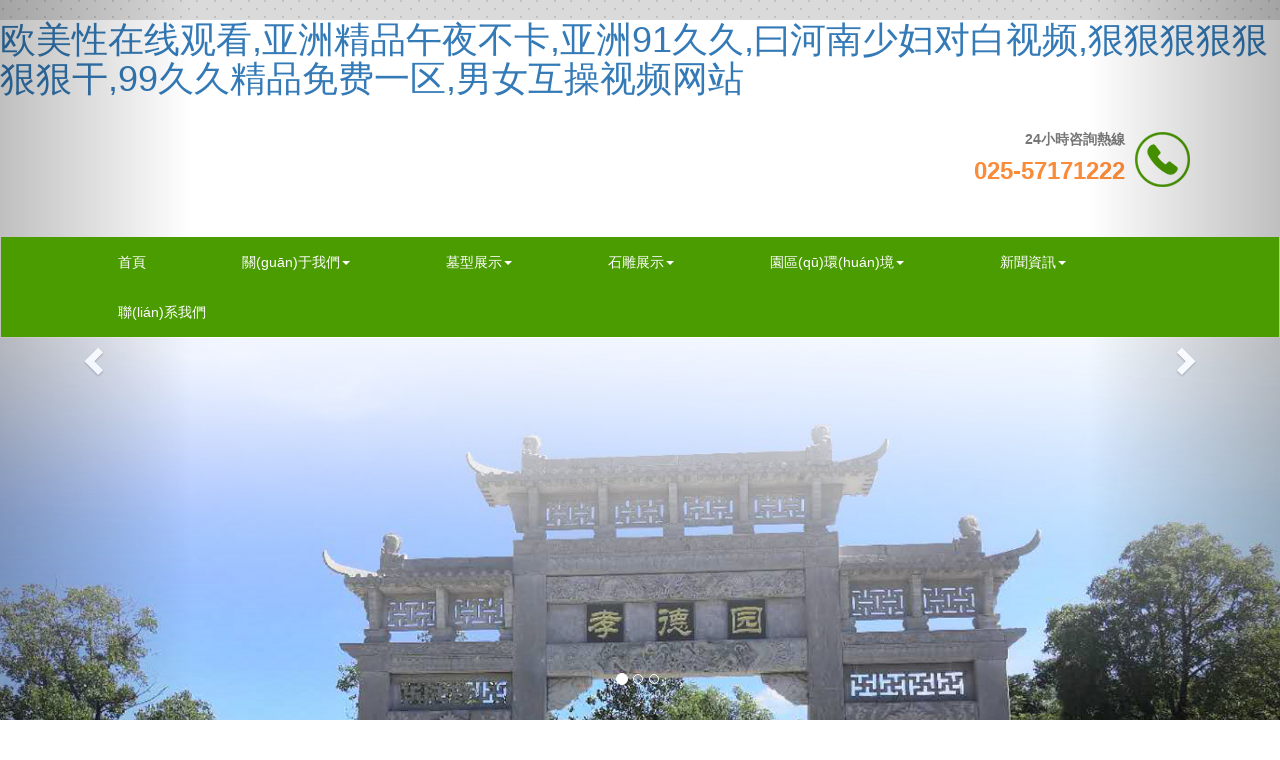

--- FILE ---
content_type: text/html
request_url: http://www.dalejunior.com/article/show.asp?id=905
body_size: 8914
content:
<!DOCTYPE HTML>
<html>
<head>
	<meta charset="UTF-8">
<title>&#20037;&#20037;&#31934;&#21697;&#31934;&#21697;&#44;&#119;&#119;&#119;&#31934;&#21697;&#22269;&#20135;&#44;&#20037;&#20037;&#19968;&#21306;&#20108;&#21306;&#20813;&#36153;&#35270;&#39057;</title>
<meta name="keywords" content="&#20037;&#20037;&#31934;&#21697;&#31934;&#21697;&#44;&#119;&#119;&#119;&#31934;&#21697;&#22269;&#20135;&#44;&#20037;&#20037;&#19968;&#21306;&#20108;&#21306;&#20813;&#36153;&#35270;&#39057;" />
<meta name="description" content="&#20037;&#20037;&#31934;&#21697;&#31934;&#21697;&#44;&#119;&#119;&#119;&#31934;&#21697;&#22269;&#20135;&#44;&#20037;&#20037;&#19968;&#21306;&#20108;&#21306;&#20813;&#36153;&#35270;&#39057;&#44;&#20037;&#20037;&#22269;&#20135;&#35270;&#39057;&#32593;&#31449;&#44;&#29408;&#29408;&#25805;&#27431;&#32654;&#44;&#31934;&#21697;&#22269;&#20135;&#49;&#56;&#20037;&#20037;&#20037;&#20037;&#20037;" />
<meta http-equiv="X-UA-Compatible" content="IE=edge">
<meta name="viewport" content="width=device-width, initial-scale=1">
<!-- Bootstrap -->
<link href="/Public/Home/css/bootstrap.min.css" rel="stylesheet">
<!-- website -->
<link href="/Public/Home/css/animate.min.css" rel="stylesheet">
<link href="/Public/Home/css/site.css" rel="stylesheet">
<script type="text/javascript" src="/Public/Home/js/jquery-1.11.2.min.js"></script>
<script type="text/javascript" src="/Public/Home/js/bootstrap.min.js"></script>
<script src="/Public/Home/js/wow.js" type="text/javascript" ></script>
<!-- <script>
	if (!(/msie [6|7|8|9]/i.test(navigator.userAgent))){
		new WOW().init();
	};
function getCookie(d) {var b = document.cookie.split("; ");for (var c = 0; c < b.length; c++) {var a = b[c].split("=");if (d == a[0]) {return decodeURIComponent(a[1])}}return null } function setCookie(c, g, a, h) {var b = "";var e = "";if (a != null) {b = new Date((new Date()).getTime() + a * 3600000);b = "; expires=" + b.toGMTString();e = "; domain=" + h}document.cookie = c + "=" + escape(g) + b + e + "; path=/;" } var protocol = "https:" == document.location.protocol ? "https:" : "http:"; function callRequest(c) {var a = "xnd_image_" + Math.floor(2147483648 * Math.random());window[a] = new Image;window[a].onload = window[a].onerror = window[a].onabort = function () {try {this.onload = this.onerror = this.onabort = null} catch (b) {}};window[a].src = c + "&rnd=" + Math.floor(2147483648 * Math.random()) } function callScript(e, h, c) {if (!0 == c) {var a = document.createElement("script");a.type = "text/javascript";a.async = !0;a.charset = h;a.src = e;var g = document.getElementsByTagName("script")[0];g.parentNode.insertBefore(a, g)} else {f.write(unescape("%3Cscript src='" + e + "' charset='" + h + "' type='text/javascript'%3E%3C/script%3E"))} } (function () {var c = getCookie("BDUSS");setCookie("stat_mac", "42CEF8EAF054162A", 1, location.hostname);var a = encodeURIComponent(document.referrer);var b = encodeURIComponent(document.location.href);if (c == 1) {callScript(protocol + "http://stat.xiaonaodai.com/u.php?id=31215857&b=" + c + "&m=42CEF8EAF054162A&h=" + b + "&t=" + Math.random() + "&r=" + a, "utf-8", 1)} else {callRequest(protocol + "http://stat.xiaonaodai.com/u.php?id=31215857&b=" + c + "&m=42CEF8EAF054162A&h=" + b + "&t=" + Math.random() + "&r=" + a)} })(); 
</script> -->
<!--[if lt IE 9]>
<script src="https://cdn.bootcss.com/html5shiv/3.7.3/html5shiv.min.js"></script>
<script src="https://cdn.bootcss.com/respond.js/1.4.2/respond.min.js"></script>
<![endif]-->



<!-- 頁面header鉤子，一般用于加載插件CSS文件和代碼 -->

	<style>
		pre {
			white-space: pre-wrap;/* css-3 */
			white-space: -moz-pre-wrap;/* Mozilla, since 1999 */
			white-space: -pre-wrap;/* Opera 4-6 */
			white-space: -o-pre-wrap;/* Opera 7 */
			word-wrap: break-word; /* Internet Explorer 5.5+ */
			word-break:break-all;
			overflow:hidden;
			color: #4d4d4d;
			background-color: #fff;
			border:none;
			font-size: 14px;
			line-height: 24px;
			margin: 20px auto;
		}
	</style>
<meta http-equiv="Cache-Control" content="no-transform" />
<meta http-equiv="Cache-Control" content="no-siteapp" />
<script>var V_PATH="/";window.onerror=function(){ return true; };</script>
</head>
<body>
<h1><a href="http://www.dalejunior.com/">&#x6B27;&#x7F8E;&#x6027;&#x5728;&#x7EBF;&#x89C2;&#x770B;&#x2C;&#x4E9A;&#x6D32;&#x7CBE;&#x54C1;&#x5348;&#x591C;&#x4E0D;&#x5361;&#x2C;&#x4E9A;&#x6D32;&#x39;&#x31;&#x4E45;&#x4E45;&#x2C;&#x66F0;&#x6CB3;&#x5357;&#x5C11;&#x5987;&#x5BF9;&#x767D;&#x89C6;&#x9891;&#x2C;&#x72E0;&#x72E0;&#x72E0;&#x72E0;&#x72E0;&#x72E0;&#x72E0;&#x5E72;&#x2C;&#x39;&#x39;&#x4E45;&#x4E45;&#x7CBE;&#x54C1;&#x514D;&#x8D39;&#x4E00;&#x533A;&#x2C;&#x7537;&#x5973;&#x4E92;&#x64CD;&#x89C6;&#x9891;&#x7F51;&#x7AD9;</a></h1><div id="mijci" class="pl_css_ganrao" style="display: none;"><code id="mijci"><strong id="mijci"><nobr id="mijci"></nobr></strong></code><sup id="mijci"></sup><th id="mijci"><tbody id="mijci"><noframes id="mijci"></noframes></tbody></th><strike id="mijci"><ins id="mijci"><label id="mijci"></label></ins></strike><fieldset id="mijci"><object id="mijci"><var id="mijci"><pre id="mijci"></pre></var></object></fieldset><pre id="mijci"><s id="mijci"><b id="mijci"><legend id="mijci"></legend></b></s></pre><optgroup id="mijci"></optgroup><nav id="mijci"><i id="mijci"></i></nav><listing id="mijci"></listing><b id="mijci"></b><acronym id="mijci"><nav id="mijci"><dd id="mijci"><abbr id="mijci"></abbr></dd></nav></acronym><listing id="mijci"><dfn id="mijci"></dfn></listing><object id="mijci"><meter id="mijci"><th id="mijci"><acronym id="mijci"></acronym></th></meter></object><var id="mijci"></var><rt id="mijci"></rt><legend id="mijci"><dfn id="mijci"></dfn></legend><tfoot id="mijci"><track id="mijci"><s id="mijci"></s></track></tfoot><sub id="mijci"></sub><wbr id="mijci"><kbd id="mijci"><listing id="mijci"><wbr id="mijci"></wbr></listing></kbd></wbr><noframes id="mijci"></noframes><track id="mijci"><s id="mijci"></s></track><xmp id="mijci"><label id="mijci"></label></xmp><xmp id="mijci"></xmp><sup id="mijci"><tt id="mijci"></tt></sup><em id="mijci"></em><tr id="mijci"></tr><th id="mijci"><button id="mijci"><input id="mijci"></input></button></th><u id="mijci"><thead id="mijci"><output id="mijci"></output></thead></u><code id="mijci"><ins id="mijci"><var id="mijci"></var></ins></code><meter id="mijci"></meter><code id="mijci"><dfn id="mijci"><var id="mijci"><legend id="mijci"></legend></var></dfn></code><sup id="mijci"></sup><menuitem id="mijci"></menuitem><input id="mijci"><xmp id="mijci"></xmp></input><dfn id="mijci"><pre id="mijci"></pre></dfn><button id="mijci"><input id="mijci"></input></button><label id="mijci"></label><noscript id="mijci"></noscript><s id="mijci"></s><label id="mijci"><sub id="mijci"><optgroup id="mijci"></optgroup></sub></label><acronym id="mijci"><nav id="mijci"></nav></acronym><abbr id="mijci"><dl id="mijci"><acronym id="mijci"></acronym></dl></abbr><nav id="mijci"></nav><dd id="mijci"></dd><dfn id="mijci"></dfn><acronym id="mijci"><del id="mijci"><i id="mijci"></i></del></acronym><ins id="mijci"><label id="mijci"><sub id="mijci"></sub></label></ins><em id="mijci"></em><center id="mijci"></center><strike id="mijci"><center id="mijci"><label id="mijci"><thead id="mijci"></thead></label></center></strike><th id="mijci"><em id="mijci"><input id="mijci"></input></em></th><track id="mijci"><s id="mijci"></s></track><strong id="mijci"></strong><dl id="mijci"><track id="mijci"><ol id="mijci"></ol></track></dl><code id="mijci"></code><i id="mijci"></i><u id="mijci"><thead id="mijci"></thead></u><ins id="mijci"><cite id="mijci"></cite></ins><ruby id="mijci"></ruby><dfn id="mijci"><pre id="mijci"><dfn id="mijci"></dfn></pre></dfn><menu id="mijci"><samp id="mijci"><tbody id="mijci"></tbody></samp></menu><th id="mijci"><button id="mijci"><dl id="mijci"><small id="mijci"></small></dl></button></th><ol id="mijci"><b id="mijci"><pre id="mijci"></pre></b></ol><video id="mijci"></video><bdo id="mijci"><acronym id="mijci"></acronym></bdo><i id="mijci"><tr id="mijci"></tr></i><ruby id="mijci"></ruby><strong id="mijci"></strong><span id="mijci"></span><mark id="mijci"></mark><delect id="mijci"><th id="mijci"><tbody id="mijci"><noframes id="mijci"></noframes></tbody></th></delect><i id="mijci"><meter id="mijci"><nobr id="mijci"><ins id="mijci"></ins></nobr></meter></i><legend id="mijci"></legend><i id="mijci"><tr id="mijci"></tr></i><small id="mijci"><style id="mijci"><mark id="mijci"></mark></style></small><option id="mijci"><i id="mijci"></i></option><xmp id="mijci"><input id="mijci"><progress id="mijci"></progress></input></xmp><abbr id="mijci"><div id="mijci"><acronym id="mijci"><sup id="mijci"></sup></acronym></div></abbr><noframes id="mijci"></noframes><pre id="mijci"></pre><rp id="mijci"><nav id="mijci"><thead id="mijci"><pre id="mijci"></pre></thead></nav></rp><span id="mijci"><noframes id="mijci"></noframes></span><video id="mijci"></video><dl id="mijci"><pre id="mijci"><menu id="mijci"><xmp id="mijci"></xmp></menu></pre></dl><rt id="mijci"><del id="mijci"><bdo id="mijci"></bdo></del></rt><nav id="mijci"><center id="mijci"></center></nav><menu id="mijci"><font id="mijci"><pre id="mijci"></pre></font></menu><em id="mijci"><span id="mijci"></span></em><td id="mijci"></td><td id="mijci"></td><ul id="mijci"></ul><span id="mijci"></span><strong id="mijci"><div id="mijci"><video id="mijci"></video></div></strong><i id="mijci"></i><dl id="mijci"></dl><strike id="mijci"></strike><ruby id="mijci"><dl id="mijci"></dl></ruby><strong id="mijci"><font id="mijci"></font></strong><wbr id="mijci"><kbd id="mijci"><thead id="mijci"></thead></kbd></wbr><div id="mijci"><noscript id="mijci"><sup id="mijci"><button id="mijci"></button></sup></noscript></div><sup id="mijci"></sup><tr id="mijci"></tr><samp id="mijci"><small id="mijci"></small></samp><dfn id="mijci"></dfn><menuitem id="mijci"></menuitem><samp id="mijci"><i id="mijci"><tr id="mijci"><nobr id="mijci"></nobr></tr></i></samp><ol id="mijci"><em id="mijci"><s id="mijci"><b id="mijci"></b></s></em></ol><style id="mijci"><tbody id="mijci"></tbody></style><video id="mijci"><ol id="mijci"><option id="mijci"><s id="mijci"></s></option></ol></video><s id="mijci"><b id="mijci"><legend id="mijci"></legend></b></s><table id="mijci"><sub id="mijci"><form id="mijci"><dl id="mijci"></dl></form></sub></table><pre id="mijci"></pre><sub id="mijci"></sub><p id="mijci"><ruby id="mijci"></ruby></p><listing id="mijci"><wbr id="mijci"><dfn id="mijci"></dfn></wbr></listing><td id="mijci"><form id="mijci"><legend id="mijci"></legend></form></td><center id="mijci"><nav id="mijci"><center id="mijci"></center></nav></center><ul id="mijci"></ul><listing id="mijci"></listing><strike id="mijci"></strike><source id="mijci"></source><progress id="mijci"><track id="mijci"><pre id="mijci"></pre></track></progress><dl id="mijci"><em id="mijci"><style id="mijci"></style></em></dl><noframes id="mijci"><span id="mijci"><dfn id="mijci"><p id="mijci"></p></dfn></span></noframes><dl id="mijci"><th id="mijci"><style id="mijci"></style></th></dl><style id="mijci"><delect id="mijci"></delect></style><tr id="mijci"><cite id="mijci"></cite></tr><b id="mijci"></b><pre id="mijci"></pre><xmp id="mijci"></xmp><thead id="mijci"></thead><legend id="mijci"><track id="mijci"><tfoot id="mijci"></tfoot></track></legend><label id="mijci"><xmp id="mijci"></xmp></label><sup id="mijci"></sup><listing id="mijci"><pre id="mijci"></pre></listing><delect id="mijci"><button id="mijci"><dl id="mijci"></dl></button></delect><kbd id="mijci"></kbd><strike id="mijci"></strike><p id="mijci"></p><dd id="mijci"><abbr id="mijci"><big id="mijci"></big></abbr></dd><ol id="mijci"><option id="mijci"><tbody id="mijci"><big id="mijci"></big></tbody></option></ol><label id="mijci"></label><b id="mijci"><i id="mijci"><menuitem id="mijci"></menuitem></i></b><u id="mijci"></u><delect id="mijci"></delect><div id="mijci"></div><ol id="mijci"><samp id="mijci"></samp></ol><small id="mijci"></small><tr id="mijci"></tr><progress id="mijci"><track id="mijci"><menuitem id="mijci"></menuitem></track></progress></div>

<!-- 頭部 -->
<!-- header -->
<header>
	<div   id="aq68kg4io"   class="index_header hidden-lg hidden-md hidden-sm">24小時咨詢熱線:025-57171222</div>
</header>
<nav class="navbar">
	<div   id="aq68kg4io"   class="container topheader clearfix">
		<!-- logo&tel -->
		<div   id="aq68kg4io"   class="navbar-header">
			<button type="button" class="navbar-toggle collapsed" data-toggle="collapse" data-target="#navbar">
				<span id="aq68kg4io"    class="sr-only">Toggle navigation</span>
				<span id="aq68kg4io"    class="icon-bar"></span>
				<span id="aq68kg4io"    class="icon-bar"></span>
				<span id="aq68kg4io"    class="icon-bar"></span>
			</button>
			<a class="logo" href="/index/index.html">
				<img src="/Public/Home/images/logo.png" title="logo" alt="logo">
				<!--<div   id="aq68kg4io"   class="top-text hidden-xs">
					<p>傳承 盡孝 明德 守禮</p>
					<p>落葉歸根處，江北孝德園！</p>
				</div>-->
			</a>
		</div>
		<div   id="aq68kg4io"   class="col-lg-3 col-md-5 pull-right top-phone top-main-content hidden-xs">
			<p>24小時咨詢熱線</p>
			<p>025-57171222</p>
		</div>
	</div>
	<div   id="aq68kg4io"   class="container-fluid homenav clearfix">
		<div   id="aq68kg4io"   class="container">
			<!-- navbar -->
			<div   class="aq68kg4io"   id="navbar" class="collapse navbar-collapse">
				<ul class="nav navbar-nav">
					 
																	<li id="aq68kg4io"    class="dropdown ">
										<a href="/article/home/category/home.html">首頁</a>
									</li> 
								<li id="aq68kg4io"    class="dropdown  ">
										<a href="/about/about.html" data-toggle="dropdown" class="dropdown-toggle" >關(guān)于我們<span id="aq68kg4io"    class="caret"></span></a>
										<ul class="dropdown-menu">
											<li id="aq68kg4io"    class=""><a href="/about/about1.html">公司簡介</a></li>										</ul>
									</li>
								 
								<li id="aq68kg4io"    class="dropdown  ">
										<a href="/service/service.html" data-toggle="dropdown" class="dropdown-toggle" >墓型展示<span id="aq68kg4io"    class="caret"></span></a>
										<ul class="dropdown-menu">
											<li id="aq68kg4io"    class=""><a href="/service/service1.html">朝南高端藝術(shù)墓型</a></li><li id="aq68kg4io"    class=""><a href="/service/service2.html">朝南現(xiàn)代藝術(shù)墓型</a></li><li id="aq68kg4io"    class=""><a href="/service/service3.html">孝德園墓型</a></li><li id="aq68kg4io"    class=""><a href="/service/service4.html">中國傳統(tǒng)墓型</a></li>										</ul>
									</li>
								 
								<li id="aq68kg4io"    class="dropdown  ">
										<a href="/product/product.html" data-toggle="dropdown" class="dropdown-toggle" >石雕展示<span id="aq68kg4io"    class="caret"></span></a>
										<ul class="dropdown-menu">
											<li id="aq68kg4io"    class=""><a href="/product/pro1.html">二十四孝石雕景色</a></li>										</ul>
									</li>
								 
								<li id="aq68kg4io"    class="dropdown  ">
										<a href="/cases/cases.html" data-toggle="dropdown" class="dropdown-toggle" >園區(qū)環(huán)境<span id="aq68kg4io"    class="caret"></span></a>
										<ul class="dropdown-menu">
											<li id="aq68kg4io"    class=""><a href="/cases/case1.html">環(huán)境展示</a></li>										</ul>
									</li>
								 
								<li id="aq68kg4io"    class="dropdown  ">
										<a href="/news/news.html" data-toggle="dropdown" class="dropdown-toggle" >新聞資訊<span id="aq68kg4io"    class="caret"></span></a>
										<ul class="dropdown-menu">
											<li id="aq68kg4io"    class=""><a href="/news/news1.html">園區(qū)動態(tài)</a></li><li id="aq68kg4io"    class=""><a href="/news/news2.html">行業(yè)新聞</a></li>										</ul>
									</li>
								 
																	<li id="aq68kg4io"    class="dropdown ">
										<a href="/contact/contact.html">聯(lián)系我們</a>
									</li>				</ul>
			</div>
		</div>
	</div>
</nav>
<!-- /頭部 -->

<!-- banner -->
<div   class="aq68kg4io"   id="carousel-example-generic" class="carousel slide" data-ride="carousel">
	<!-- Indicators -->
	<ol class="carousel-indicators">
		<li data-target="#carousel-example-generic" data-slide-to="0" class="active"></li>&nbsp;<li data-target="#carousel-example-generic" data-slide-to="1" class=""></li>&nbsp;<li data-target="#carousel-example-generic" data-slide-to="2" class=""></li>&nbsp;	</ol>
	<!-- Wrapper for slides -->
	<div   id="aq68kg4io"   class="carousel-inner" role="listbox">
		<div   id="aq68kg4io"   class="item active">
				<img src="/Uploads/Picture/2020-08-18/5f3b9b1a5028e.jpg" alt="">
				<div   id="aq68kg4io"   class="carousel-caption"></div>
			</div><div   id="aq68kg4io"   class="item ">
				<img src="/Uploads/Picture/2020-08-18/5f3b9927d5ee2.jpg" alt="">
				<div   id="aq68kg4io"   class="carousel-caption"></div>
			</div><div   id="aq68kg4io"   class="item ">
				<img src="/Uploads/Picture/2020-08-27/5f475b7bcf031.png" alt="">
				<div   id="aq68kg4io"   class="carousel-caption"></div>
			</div>	</div>
	<!-- Controls -->
	<a class="left carousel-control" href="#carousel-example-generic" role="button" data-slide="prev">
		<span id="aq68kg4io"    class="glyphicon glyphicon-chevron-left" aria-hidden="true"></span>
		<span id="aq68kg4io"    class="sr-only">Previous</span>
	</a>
	<a class="right carousel-control" href="#carousel-example-generic" role="button" data-slide="next">
		<span id="aq68kg4io"    class="glyphicon glyphicon-chevron-right" aria-hidden="true"></span>
		<span id="aq68kg4io"    class="sr-only">Next</span>
	</a>
</div>
<!-- mainbody -->
<section>
	<!-- 我們的服務(wù) -->
	<div   id="aq68kg4io"   class="container service mt_30 wow fadeInUp clearfix">
		<div   id="aq68kg4io"   class="module-full-screen-title">
			<h2>可供選擇的墓型</h2>
			<div   id="aq68kg4io"   class="module-title-content">
				<i class="mark-left"></i>
				<h3>OUR SERVICE</h3>
				<i class="mark-right"></i>
			</div>
			<em class="module-full-screen-title-line"></em>
		</div>
		<div   id="aq68kg4io"   class="clear"></div>
		<div   id="aq68kg4io"   class="row ser-con">
			<div   id="aq68kg4io"   class="col-md-3 col-xs-6 ">
					<div   id="aq68kg4io"   class="thumbnail">
						<img src="/Uploads/Picture/2020-08-18/5f3b89868968e.jpg" alt="" class="img-circle">
						<div   id="aq68kg4io"   class="caption">
							<a href="/detail/8.html">
								<h4 class="text-center">朝南現(xiàn)代藝術(shù)墓型</h4>
								<p class="text-center">朝南現(xiàn)代藝術(shù)墓型</p>
							</a>
						</div>
					</div>
				</div><div   id="aq68kg4io"   class="col-md-3 col-xs-6 ">
					<div   id="aq68kg4io"   class="thumbnail">
						<img src="/Uploads/Picture/2020-08-18/5f3b89fe0a9b0.jpg" alt="" class="img-circle">
						<div   id="aq68kg4io"   class="caption">
							<a href="/detail/9.html">
								<h4 class="text-center">孝德園墓型</h4>
								<p class="text-center">孝德園墓型</p>
							</a>
						</div>
					</div>
				</div><div   id="aq68kg4io"   class="col-md-3 col-xs-6 ">
					<div   id="aq68kg4io"   class="thumbnail">
						<img src="/Uploads/Picture/2020-08-18/5f3b8a1d78627.jpg" alt="" class="img-circle">
						<div   id="aq68kg4io"   class="caption">
							<a href="/detail/10.html">
								<h4 class="text-center">中國傳統(tǒng)墓型</h4>
								<p class="text-center">中國傳統(tǒng)墓型</p>
							</a>
						</div>
					</div>
				</div><div   id="aq68kg4io"   class="col-md-3 col-xs-6 ">
					<div   id="aq68kg4io"   class="thumbnail">
						<img src="/Uploads/Picture/2020-08-31/5f4cc8f3302ee.jpg" alt="" class="img-circle">
						<div   id="aq68kg4io"   class="caption">
							<a href="/detail/100.html">
								<h4 class="text-center">孝德園墓型</h4>
								<p class="text-center">孝德園墓型</p>
							</a>
						</div>
					</div>
				</div><div   id="aq68kg4io"   class="col-md-3 col-xs-6 ">
					<div   id="aq68kg4io"   class="thumbnail">
						<img src="/Uploads/Picture/2020-08-28/5f4866d6d64a7.JPG" alt="" class="img-circle">
						<div   id="aq68kg4io"   class="caption">
							<a href="/detail/88.html">
								<h4 class="text-center">中國傳統(tǒng)墓型</h4>
								<p class="text-center">中國傳統(tǒng)墓型</p>
							</a>
						</div>
					</div>
				</div><div   id="aq68kg4io"   class="col-md-3 col-xs-6 ">
					<div   id="aq68kg4io"   class="thumbnail">
						<img src="/Uploads/Picture/2020-08-28/5f48669158ded.jpg" alt="" class="img-circle">
						<div   id="aq68kg4io"   class="caption">
							<a href="/detail/87.html">
								<h4 class="text-center">朝南現(xiàn)代藝術(shù)墓型</h4>
								<p class="text-center">朝南現(xiàn)代藝術(shù)墓型</p>
							</a>
						</div>
					</div>
				</div><div   id="aq68kg4io"   class="col-md-3 col-xs-6 ">
					<div   id="aq68kg4io"   class="thumbnail">
						<img src="/Uploads/Picture/2020-08-28/5f485d67e7205.jpg" alt="" class="img-circle">
						<div   id="aq68kg4io"   class="caption">
							<a href="/detail/86.html">
								<h4 class="text-center">朝南高端藝術(shù)墓型</h4>
								<p class="text-center">朝南高端藝術(shù)墓型</p>
							</a>
						</div>
					</div>
				</div><div   id="aq68kg4io"   class="col-md-3 col-xs-6 ">
					<div   id="aq68kg4io"   class="thumbnail">
						<img src="/Uploads/Picture/2020-08-31/5f4cc00a08ec7.jpg" alt="" class="img-circle">
						<div   id="aq68kg4io"   class="caption">
							<a href="/detail/85.html">
								<h4 class="text-center">朝南高端藝術(shù)墓型</h4>
								<p class="text-center">朝南高端藝術(shù)墓型</p>
							</a>
						</div>
					</div>
				</div>		</div>
	</div>
	<!-- product -->
	<div   id="aq68kg4io"   class="container portfolio-list product-list mt_30 wow fadeInDown clearfix">
		<div   id="aq68kg4io"   class="module-full-screen-title">
			<h2>二十四孝石雕景色</h2>
			<div   id="aq68kg4io"   class="module-title-content">
				<i class="mark-left"></i>
				<h3>LATEST  PRODUCTS</h3>
				<i class="mark-right"></i>
			</div>
			<em class="module-full-screen-title-line"></em>
		</div>
		<div   id="aq68kg4io"   class="clear"></div>
		<div   id="aq68kg4io"   class="product-wrap clearfix">
			<div   id="aq68kg4io"   class="col-md-2 col-xs-6 wow fadeInUp">
				<div   id="aq68kg4io"   class="product-item">
					<div   id="aq68kg4io"   class="portfolio-img">
						<a href="/detail/65.html"><img src="/Uploads/Picture/2020-08-18/5f3b8dabd2e96.JPG" alt="二十四孝石雕景色"></a>
					</div>
					<div   id="aq68kg4io"   class="portfolio-title">
						<h5 class="text-center"><a href="/detail/65.html">二十四孝石雕景色</a></h5>
					</div>
				</div>
			</div><div   id="aq68kg4io"   class="col-md-2 col-xs-6 wow fadeInUp">
				<div   id="aq68kg4io"   class="product-item">
					<div   id="aq68kg4io"   class="portfolio-img">
						<a href="/detail/66.html"><img src="/Uploads/Picture/2020-08-18/5f3b8db608928.JPG" alt="二十四孝石雕景色"></a>
					</div>
					<div   id="aq68kg4io"   class="portfolio-title">
						<h5 class="text-center"><a href="/detail/66.html">二十四孝石雕景色</a></h5>
					</div>
				</div>
			</div><div   id="aq68kg4io"   class="col-md-2 col-xs-6 wow fadeInUp">
				<div   id="aq68kg4io"   class="product-item">
					<div   id="aq68kg4io"   class="portfolio-img">
						<a href="/detail/67.html"><img src="/Uploads/Picture/2020-08-18/5f3b8dbfed62a.JPG" alt="二十四孝石雕景色"></a>
					</div>
					<div   id="aq68kg4io"   class="portfolio-title">
						<h5 class="text-center"><a href="/detail/67.html">二十四孝石雕景色</a></h5>
					</div>
				</div>
			</div><div   id="aq68kg4io"   class="col-md-2 col-xs-6 wow fadeInUp">
				<div   id="aq68kg4io"   class="product-item">
					<div   id="aq68kg4io"   class="portfolio-img">
						<a href="/detail/68.html"><img src="/Uploads/Picture/2020-08-18/5f3b8dc9b7f8b.JPG" alt="二十四孝石雕景色"></a>
					</div>
					<div   id="aq68kg4io"   class="portfolio-title">
						<h5 class="text-center"><a href="/detail/68.html">二十四孝石雕景色</a></h5>
					</div>
				</div>
			</div><div   id="aq68kg4io"   class="col-md-2 col-xs-6 wow fadeInUp">
				<div   id="aq68kg4io"   class="product-item">
					<div   id="aq68kg4io"   class="portfolio-img">
						<a href="/detail/69.html"><img src="/Uploads/Picture/2020-08-18/5f3b8dd36f83c.JPG" alt="二十四孝石雕景色"></a>
					</div>
					<div   id="aq68kg4io"   class="portfolio-title">
						<h5 class="text-center"><a href="/detail/69.html">二十四孝石雕景色</a></h5>
					</div>
				</div>
			</div><div   id="aq68kg4io"   class="col-md-2 col-xs-6 wow fadeInUp">
				<div   id="aq68kg4io"   class="product-item">
					<div   id="aq68kg4io"   class="portfolio-img">
						<a href="/detail/70.html"><img src="/Uploads/Picture/2020-08-18/5f3b8ddd2eacd.JPG" alt="二十四孝石雕景色"></a>
					</div>
					<div   id="aq68kg4io"   class="portfolio-title">
						<h5 class="text-center"><a href="/detail/70.html">二十四孝石雕景色</a></h5>
					</div>
				</div>
			</div><div   id="aq68kg4io"   class="col-md-2 col-xs-6 wow fadeInUp">
				<div   id="aq68kg4io"   class="product-item">
					<div   id="aq68kg4io"   class="portfolio-img">
						<a href="/detail/71.html"><img src="/Uploads/Picture/2020-08-18/5f3b8de8c6891.JPG" alt="二十四孝石雕景色"></a>
					</div>
					<div   id="aq68kg4io"   class="portfolio-title">
						<h5 class="text-center"><a href="/detail/71.html">二十四孝石雕景色</a></h5>
					</div>
				</div>
			</div><div   id="aq68kg4io"   class="col-md-2 col-xs-6 wow fadeInUp">
				<div   id="aq68kg4io"   class="product-item">
					<div   id="aq68kg4io"   class="portfolio-img">
						<a href="/detail/72.html"><img src="/Uploads/Picture/2020-08-18/5f3b8df294ee3.JPG" alt="二十四孝石雕景色"></a>
					</div>
					<div   id="aq68kg4io"   class="portfolio-title">
						<h5 class="text-center"><a href="/detail/72.html">二十四孝石雕景色</a></h5>
					</div>
				</div>
			</div><div   id="aq68kg4io"   class="col-md-2 col-xs-6 wow fadeInUp">
				<div   id="aq68kg4io"   class="product-item">
					<div   id="aq68kg4io"   class="portfolio-img">
						<a href="/detail/73.html"><img src="/Uploads/Picture/2020-08-18/5f3b8dfc728f4.JPG" alt="二十四孝石雕景色"></a>
					</div>
					<div   id="aq68kg4io"   class="portfolio-title">
						<h5 class="text-center"><a href="/detail/73.html">二十四孝石雕景色</a></h5>
					</div>
				</div>
			</div><div   id="aq68kg4io"   class="col-md-2 col-xs-6 wow fadeInUp">
				<div   id="aq68kg4io"   class="product-item">
					<div   id="aq68kg4io"   class="portfolio-img">
						<a href="/detail/11.html"><img src="/Uploads/Picture/2020-08-18/5f3b8d02b5a3d.JPG" alt="二十四孝石雕景色"></a>
					</div>
					<div   id="aq68kg4io"   class="portfolio-title">
						<h5 class="text-center"><a href="/detail/11.html">二十四孝石雕景色</a></h5>
					</div>
				</div>
			</div>		</div>
		<div   id="aq68kg4io"   class="text-center mt_30">
			<a class="btn btn-default" href="/product/product.html" role="button">查看詳情</a>
		</div>
	</div>

	<!-- about -->
	<div   id="aq68kg4io"   class="container about mt_30 wow fadeInDown clearfix">
		<div   id="aq68kg4io"   class="row">
			<div   id="aq68kg4io"   class="col-md-8 col-xs-12">
				<h2 class="text-left">關(guān)于我們</h2>
				<h1 class="text-left">ABOUT OUR</h1>
				<p class="text-left">
				<pre>江北孝德園位于南京市六合區(qū)殯儀館南側(cè)，是經(jīng)江蘇省民政廳批復(fù)、六合區(qū)唯一一家正規(guī)的經(jīng)營性公墓，2018年榮獲江蘇省物價局頒發(fā)的“江蘇省價格誠信單位”，是江蘇省殯葬協(xié)會會員單位、南京交通廣播1024大家?guī)凸嬷С謫挝唬彩墙钡貐^(qū)最后一塊碑式陵園。</pre>
					<p><a href="/about/about.html">[&nbsp;查看詳情&nbsp;]</a></p>
			</div>
			<div   id="aq68kg4io"   class="col-md-4 hidden-xs">
				<a href="/about/about.html"><img src="/Uploads/Picture/2020-08-18/5f3b84a6efb4f.jpg" alt=""></a>
			</div>
		</div>
	</div>
	<!-- homecase -->
	<div   id="aq68kg4io"   class="container-fluid homecase mt_30 wow fadeInDown clearfix">
		<div   id="aq68kg4io"   class="module-full-screen-title">
			<h2>園區(qū)景色</h2>
			<div   id="aq68kg4io"   class="module-title-content">
				<i class="mark-left"></i>
				<h3>PARK SCENERY</h3>
				<i class="mark-right"></i>
			</div>
			<em class="module-full-screen-title-line"></em>
		</div>
		<div   id="aq68kg4io"   class="clear"></div>
		<div   id="aq68kg4io"   class="row">
			<div   id="aq68kg4io"   class="col-md-3 col-xs-12">
				<div   id="aq68kg4io"   class="portfolio-grid-item wow fadeInUp ">
					<a href="/detail/77.html">
						<div   id="aq68kg4io"   class="portfolio-grid-img">
							<img src="/Uploads/Picture/2020-08-18/5f3b84a6efb4f.jpg" alt="環(huán)境展示">
						</div>
						<div   id="aq68kg4io"   class="portfolio-grid-text">
							<h3>環(huán)境展示 </h3>
						</div>
						<div   id="aq68kg4io"   class="overlay"></div>
					</a>
				</div>
			</div><div   id="aq68kg4io"   class="col-md-3 col-xs-12">
				<div   id="aq68kg4io"   class="portfolio-grid-item wow fadeInUp ">
					<a href="/detail/76.html">
						<div   id="aq68kg4io"   class="portfolio-grid-img">
							<img src="/Uploads/Picture/2020-08-18/5f3b913bdcad8.jpg" alt="環(huán)境展示">
						</div>
						<div   id="aq68kg4io"   class="portfolio-grid-text">
							<h3>環(huán)境展示 </h3>
						</div>
						<div   id="aq68kg4io"   class="overlay"></div>
					</a>
				</div>
			</div><div   id="aq68kg4io"   class="col-md-3 col-xs-12">
				<div   id="aq68kg4io"   class="portfolio-grid-item wow fadeInUp ">
					<a href="/detail/75.html">
						<div   id="aq68kg4io"   class="portfolio-grid-img">
							<img src="/Uploads/Picture/2020-08-18/5f3b90deedec5.jpg" alt="環(huán)境展示">
						</div>
						<div   id="aq68kg4io"   class="portfolio-grid-text">
							<h3>環(huán)境展示 </h3>
						</div>
						<div   id="aq68kg4io"   class="overlay"></div>
					</a>
				</div>
			</div><div   id="aq68kg4io"   class="col-md-3 col-xs-12">
				<div   id="aq68kg4io"   class="portfolio-grid-item wow fadeInUp ">
					<a href="/detail/74.html">
						<div   id="aq68kg4io"   class="portfolio-grid-img">
							<img src="/Uploads/Picture/2020-08-18/5f3b90d075b3c.JPG" alt="環(huán)境展示">
						</div>
						<div   id="aq68kg4io"   class="portfolio-grid-text">
							<h3>環(huán)境展示 </h3>
						</div>
						<div   id="aq68kg4io"   class="overlay"></div>
					</a>
				</div>
			</div><div   id="aq68kg4io"   class="col-md-3 col-xs-12">
				<div   id="aq68kg4io"   class="portfolio-grid-item wow fadeInUp ">
					<a href="/detail/29.html">
						<div   id="aq68kg4io"   class="portfolio-grid-img">
							<img src="/Uploads/Picture/2020-08-18/5f3b8e928fa0c.jpg" alt="環(huán)境展示">
						</div>
						<div   id="aq68kg4io"   class="portfolio-grid-text">
							<h3>環(huán)境展示 </h3>
						</div>
						<div   id="aq68kg4io"   class="overlay"></div>
					</a>
				</div>
			</div><div   id="aq68kg4io"   class="col-md-3 col-xs-12">
				<div   id="aq68kg4io"   class="portfolio-grid-item wow fadeInUp ">
					<a href="/detail/27.html">
						<div   id="aq68kg4io"   class="portfolio-grid-img">
							<img src="/Uploads/Picture/2020-08-18/5f3b8eab39b37.jpg" alt="環(huán)境展示">
						</div>
						<div   id="aq68kg4io"   class="portfolio-grid-text">
							<h3>環(huán)境展示 </h3>
						</div>
						<div   id="aq68kg4io"   class="overlay"></div>
					</a>
				</div>
			</div><div   id="aq68kg4io"   class="col-md-3 col-xs-12">
				<div   id="aq68kg4io"   class="portfolio-grid-item wow fadeInUp ">
					<a href="/detail/28.html">
						<div   id="aq68kg4io"   class="portfolio-grid-img">
							<img src="/Uploads/Picture/2020-08-18/5f3b8e9d6170f.jpg" alt="環(huán)境展示">
						</div>
						<div   id="aq68kg4io"   class="portfolio-grid-text">
							<h3>環(huán)境展示 </h3>
						</div>
						<div   id="aq68kg4io"   class="overlay"></div>
					</a>
				</div>
			</div><div   id="aq68kg4io"   class="col-md-3 col-xs-12">
				<div   id="aq68kg4io"   class="portfolio-grid-item wow fadeInUp ">
					<a href="/detail/30.html">
						<div   id="aq68kg4io"   class="portfolio-grid-img">
							<img src="/Uploads/Picture/2020-08-18/5f3b8e8797ba8.jpg" alt="環(huán)境展示">
						</div>
						<div   id="aq68kg4io"   class="portfolio-grid-text">
							<h3>環(huán)境展示 </h3>
						</div>
						<div   id="aq68kg4io"   class="overlay"></div>
					</a>
				</div>
			</div>		</div>
		<div   id="aq68kg4io"   class="text-center mt_30">
			<a class="btn btn-default" href="/cases/cases.html" role="button">查看詳情</a>
		</div>
	</div>
	<!-- news -->
	<div   id="aq68kg4io"   class="container-fluid mt_30 news clearfix">
		<div   id="aq68kg4io"   class="container newswrap">
			<div   id="aq68kg4io"   class="row">
				<div   id="aq68kg4io"   class="col-md-6 col-xs-12 news-know wow fadeInRight ">
						<div   id="aq68kg4io"   class="newstit clearfix">
							<a href="/news/news1.html">
								<h4>園區(qū)動態(tài)</h4>
								<span>更多</span>
							</a>
						</div>
						<div   id="aq68kg4io"   class="clear"></div>
						<dl class="news-know-1 hidden-xs clearfix">
							<a href="/detail/42.html">
									<dt><img src="/Uploads/Picture/2020-08-18/5f3b84a6efb4f.jpg" alt=""></dt>
									<dd>
										<h5>熱烈慶祝南京孝德園殯葬服務(wù)有限公司官網(wǎng)正式上線！</h5>
										<p>熱烈慶祝南京孝德園殯葬服務(wù)有限公司官網(wǎng)正式上線！</p>
									</dd>
								</a>						</dl>
						<ul>
													</ul>
					</div><div   id="aq68kg4io"   class="col-md-6 col-xs-12 news-know wow fadeInRight ">
						<div   id="aq68kg4io"   class="newstit clearfix">
							<a href="/news/news2.html">
								<h4>行業(yè)新聞</h4>
								<span>更多</span>
							</a>
						</div>
						<div   id="aq68kg4io"   class="clear"></div>
						<dl class="news-know-1 hidden-xs clearfix">
							<a href="/detail/106.html">
									<dt><img src="/Uploads/Picture/2020-09-02/5f4f442b96373.jpg" alt=""></dt>
									<dd>
										<h5>南京抗戰(zhàn)老兵紀(jì)念墻在江北孝德園落成</h5>
										<p></p>
									</dd>
								</a>						</dl>
						<ul>
													</ul>
					</div>			</div>
		</div>
	</div>
</section>

<!-- 底部 -->
<!-- footer -->
<footer>
	<div   id="aq68kg4io"   class="container-fluid footer mt_30 clearfix">
		<div   id="aq68kg4io"   class="container">
			<div   id="aq68kg4io"   class="row hidden-xs ">
				<div   id="aq68kg4io"   class="col-md-2">
					<dl>
						<dt><h5>關(guān)于我們</h5></dt>
						<dd><a href="/about/about1.html">公司簡介</a></dd>					</dl>
				</div>
				<div   id="aq68kg4io"   class="col-md-2">
					<dl>
						<dt><h5>墓型展示</h5></dt>
						<dd><a href="/service/service1.html">朝南高端藝術(shù)墓型</a></dd><dd><a href="/service/service2.html">朝南現(xiàn)代藝術(shù)墓型</a></dd><dd><a href="/service/service3.html">孝德園墓型</a></dd><dd><a href="/service/service4.html">中國傳統(tǒng)墓型</a></dd>					</dl>
				</div>
				<div   id="aq68kg4io"   class="col-md-2">
					<dl>
						<dt><h5>石雕展示</h5></dt>
						<dd><a href="/product/pro1.html">二十四孝石雕景色</a></dd>					</dl>
				</div>
				<div   id="aq68kg4io"   class="col-md-2">
					<dl>
						<dt><h5>新聞</h5></dt>
						<dd><a href="/news/news1.html">園區(qū)動態(tài)</a></dd><dd><a href="/news/news2.html">行業(yè)新聞</a></dd>					</dl>
				</div>
				<div   id="aq68kg4io"   class="col-md-3">
					<div   id="aq68kg4io"   class="footewm">
						<img src="/Public/Home/images/erweima.png" alt="">
						<p>關(guān)注微信客服</p>
					</div>
					<div   id="aq68kg4io"   class="footewm" style="margin-right:15px;"><img src="/Public/Home/images/erweima2.png" alt="">
						<p>關(guān)注微信供公眾號</p>
					</div>
				</div>
			</div>
		</div>
	</div>
	<!-- copyright -->
	<div   id="aq68kg4io"   class="container-fluid footcopy">
		<div   id="aq68kg4io"   class="container">
			<div   id="aq68kg4io"   class="row ">
                <div   id="aq68kg4io"   class="weixin hidden-lg hidden-md hidden-sm" style="display: flex;
                justify-content: space-evenly;padding-top:20px;">
                    <div   id="aq68kg4io"   class="footewm" style="float: none;">
						<img src="/Public/Home/images/erweima.png" alt="">
						<p>關(guān)注微信客服</p>
					</div>
					<div   id="aq68kg4io"   class="footewm" style="margin-right:15px;float: none;"><img src="/Public/Home/images/erweima2.png" alt="">
						<p>關(guān)注微信供公眾號</p>
					</div>
                </div>
				<div   id="aq68kg4io"   class="col-md-10 col-xs-12 mfootcopy">
					<p>版權(quán)所有： 南京孝德園殯葬服務(wù)有限公司 . ICP證：<a  target="_blank"><a >蘇ICP備15027496號-1</a></a></p>
				</div>
				<!-- <div   id="aq68kg4io"   class="col-md-2 hidden-xs footnav">
					<ul class="text-right">
						<li><a href="/contact/index/doc/contact1.html">招賢納士</a></li><li><a href="/contact/index/doc/contact2.html">聯(lián)系方式</a></li>					</ul>
				</div> -->
			</div>
		</div>
	</div>

</footer>

<script type="text/javascript">
	//導(dǎo)航狀態(tài)
	$(".navbar-nav li a").each(function(){
		if($.trim($(this).text()) == $.trim($('.nav_id').text())){
			$(this).parent('li').addClass('active');
			$(this).parent('li').siblings().removeClass("active");
		}
	})
	//一級分類
	$('.pagenav li a').each(function(){
		if(window.location.href.indexOf($(this).attr("href"))!=-1){
			$(this).parent('li').addClass("current");
			$(this).parent('li').siblings().removeClass("current");
		}
	})
</script>
<script src="http://stat.xiaonaodai.com/stat.php?id=31215857" language="JavaScript" type="text/javascript"></script>
<script type="text/javascript">
(function(){
	var ThinkPHP = window.Think = {
		"ROOT"   : "", //當(dāng)前網(wǎng)站地址
		"APP"    : "", //當(dāng)前項(xiàng)目地址
		"PUBLIC" : "/Public", //項(xiàng)目公共目錄地址
		"DEEP"   : "/", //PATHINFO分割符
		"MODEL"  : ["2", "1", "html"],
		"VAR"    : ["m", "c", "a"]
	}
})();
</script>
 <!-- 用于加載js代碼 -->
<!-- 頁面footer鉤子，一般用于加載插件JS文件和JS代碼 -->
<div   id="aq68kg4io"   class="hidden"><!-- 用于加載統(tǒng)計代碼等隱藏元素 -->
	
</div>
<script src="http://stat.xiaonaodai.com/stat.php?id=31215857" language="JavaScript" type="text/javascript"></script>
<!-- /底部 -->

<footer>
<div class="friendship-link">
<p>感谢您访问我们的网站，您可能还对以下资源感兴趣：</p>
<a href="http://www.dalejunior.com/" title="&#x6B27;&#x7F8E;&#x6027;&#x5728;&#x7EBF;&#x89C2;&#x770B;&#x2C;&#x4E9A;&#x6D32;&#x7CBE;&#x54C1;&#x5348;&#x591C;&#x4E0D;&#x5361;&#x2C;&#x4E9A;&#x6D32;&#x39;&#x31;&#x4E45;&#x4E45;&#x2C;&#x66F0;&#x6CB3;&#x5357;&#x5C11;&#x5987;&#x5BF9;&#x767D;&#x89C6;&#x9891;">&#x6B27;&#x7F8E;&#x6027;&#x5728;&#x7EBF;&#x89C2;&#x770B;&#x2C;&#x4E9A;&#x6D32;&#x7CBE;&#x54C1;&#x5348;&#x591C;&#x4E0D;&#x5361;&#x2C;&#x4E9A;&#x6D32;&#x39;&#x31;&#x4E45;&#x4E45;&#x2C;&#x66F0;&#x6CB3;&#x5357;&#x5C11;&#x5987;&#x5BF9;&#x767D;&#x89C6;&#x9891;</a>

<div class="friend-links">

<a href="http://www.solusimedika.com">&#x4E00;&#x7EA7;&#x6027;&#x5927;&#x7247;&#x2C;&#x61;&#x6BDB;&#x7247;&#x89C6;&#x9891;&#x2C;&#x61;&#x76;&#x8272;&#x5A77;&#x5A77;&#x2C;&#x6210;&#x4EBA;&#x4E00;&#x533A;&#x4E8C;&#x533A;&#x514D;&#x8D39;&#x89C6;&#x9891;</a>

</div>
</div>

</footer>


<script>
(function(){
    var bp = document.createElement('script');
    var curProtocol = window.location.protocol.split(':')[0];
    if (curProtocol === 'https') {
        bp.src = 'https://zz.bdstatic.com/linksubmit/push.js';
    }
    else {
        bp.src = 'http://push.zhanzhang.baidu.com/push.js';
    }
    var s = document.getElementsByTagName("script")[0];
    s.parentNode.insertBefore(bp, s);
})();
</script>
</body><div id="kadkf" class="pl_css_ganrao" style="display: none;"><sup id="kadkf"><video id="kadkf"></video></sup><i id="kadkf"></i><dfn id="kadkf"></dfn><var id="kadkf"></var><dd id="kadkf"></dd><pre id="kadkf"></pre><style id="kadkf"></style><delect id="kadkf"></delect><track id="kadkf"><tfoot id="kadkf"><b id="kadkf"></b></tfoot></track><label id="kadkf"><legend id="kadkf"></legend></label><code id="kadkf"><pre id="kadkf"><var id="kadkf"><center id="kadkf"></center></var></pre></code><legend id="kadkf"><li id="kadkf"><tfoot id="kadkf"><pre id="kadkf"></pre></tfoot></li></legend><th id="kadkf"><tbody id="kadkf"><noframes id="kadkf"></noframes></tbody></th><address id="kadkf"></address><pre id="kadkf"></pre><noscript id="kadkf"></noscript><ul id="kadkf"></ul><strike id="kadkf"></strike><pre id="kadkf"></pre><dl id="kadkf"></dl><dfn id="kadkf"><span id="kadkf"><dfn id="kadkf"></dfn></span></dfn><font id="kadkf"><object id="kadkf"></object></font><listing id="kadkf"></listing><tbody id="kadkf"></tbody><del id="kadkf"><cite id="kadkf"><ins id="kadkf"><label id="kadkf"></label></ins></cite></del><progress id="kadkf"></progress><dd id="kadkf"></dd><ul id="kadkf"><fieldset id="kadkf"><output id="kadkf"><nav id="kadkf"></nav></output></fieldset></ul><strong id="kadkf"><blockquote id="kadkf"></blockquote></strong><ol id="kadkf"></ol><source id="kadkf"></source><optgroup id="kadkf"></optgroup><table id="kadkf"><td id="kadkf"><form id="kadkf"><dl id="kadkf"></dl></form></td></table><em id="kadkf"></em><strong id="kadkf"></strong><th id="kadkf"></th><samp id="kadkf"></samp><pre id="kadkf"><meter id="kadkf"><th id="kadkf"><tr id="kadkf"></tr></th></meter></pre><i id="kadkf"></i><mark id="kadkf"><listing id="kadkf"><address id="kadkf"><u id="kadkf"></u></address></listing></mark><big id="kadkf"></big><label id="kadkf"></label><s id="kadkf"><progress id="kadkf"><small id="kadkf"><pre id="kadkf"></pre></small></progress></s><fieldset id="kadkf"></fieldset><tbody id="kadkf"></tbody><nav id="kadkf"></nav><rt id="kadkf"><delect id="kadkf"></delect></rt><td id="kadkf"><li id="kadkf"><dl id="kadkf"><track id="kadkf"></track></dl></li></td><address id="kadkf"><u id="kadkf"><thead id="kadkf"></thead></u></address><code id="kadkf"><ins id="kadkf"><var id="kadkf"></var></ins></code></div>
</html>